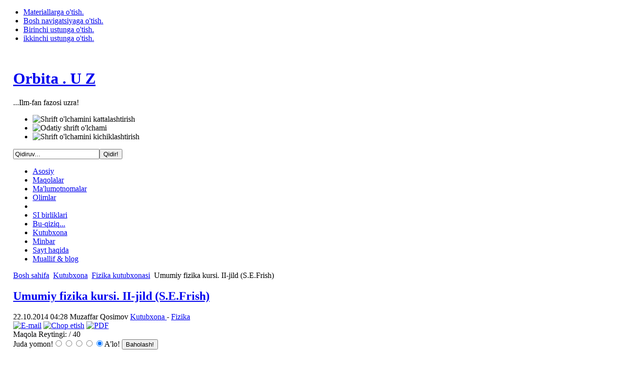

--- FILE ---
content_type: text/html; charset=utf-8
request_url: http://orbita.uz/index.php?option=com_content&view=article&id=524:umumiy-fizika-kursi-ii-jild-sefrish&catid=75:fizika&Itemid=117
body_size: 15696
content:

<!DOCTYPE html PUBLIC "-//W3C//DTD XHTML 1.0 Transitional//EN" "http://www.w3.org/TR/xhtml1/DTD/xhtml1-transitional.dtd">

<html xmlns:fb="http://www.facebook.com/2008/fbml" xmlns="http://www.w3.org/1999/xhtml" xml:lang="uz-uz" lang="uz-uz">

<head>
  <meta http-equiv="content-type" content="text/html; charset=utf-8" />
  <meta name="robots" content="index, follow" />
  <meta name="keywords" content="fizika, elektr hodisalari(S.E.Frish)" />
  <meta name="title" content="Umumiy fizika kursi. II-jild (S.E.Frish)" />
  <meta name="author" content="Muzaffar Qosimov" />
  <meta name="description" content="...Ilm-fan fazosi uzra!" />
  <meta name="generator" content="Joomla! 1.5 - Open Source Content Management" />
  <title>Umumiy fizika kursi. II-jild (S.E.Frish)</title>
  <link href="/index.php?option=com_jcomments&amp;task=rss&amp;object_id=524&amp;object_group=com_content&amp;format=raw" rel="alternate" type="application/rss+xml" title="Umumiy fizika kursi. II-jild (S.E.Frish)" />
  <link href="/templates/ja_purity/favicon.ico" rel="shortcut icon" type="image/x-icon" />
  <link rel="stylesheet" href="/components/com_jcomments/tpl/default/style.css?v=21" type="text/css" />
  <link rel="stylesheet" href="/cache/widgetkit/widgetkit-410df796.css" type="text/css" />
  <script type="text/javascript" src="/components/com_jcomments/js/jcomments-v2.3.js?v=8"></script>
  <script type="text/javascript" src="/components/com_jcomments/libraries/joomlatune/ajax.js?v=4"></script>
  <script type="text/javascript" src="/components/com_jfbconnect/includes/jfbconnect.js"></script>
  <script type="text/javascript" src="/media/system/js/mootools.js"></script>
  <script type="text/javascript" src="/media/system/js/caption.js"></script>
  <script type="text/javascript" src="/plugins/content/rusbuttons/odkl_share.js"></script>
  <script type="text/javascript" src="/media/widgetkit/js/jquery.js"></script>
  <script type="text/javascript" src="/cache/widgetkit/widgetkit-2abd2766.js"></script>
  <script type="text/javascript" src="http://orbita.uz//modules/mod_unitconverter/tmpl/converter.js"></script>
  <script type="text/javascript">var jfbcLogoutFacebook = false;
var jfbcLogoutLink = '/index.php?option=com_jfbconnect&task=logout&return=L2luZGV4LnBocD9vcHRpb249Y29tX2NvbnRlbnQmdmlldz1hcnRpY2xlJmlkPTUyNDp1bXVtaXktZml6aWthLWt1cnNpLWlpLWppbGQtc2VmcmlzaCZjYXRpZD03NTpmaXppa2EmSXRlbWlkPTExNw==';
var jfbcOptionsPermsUrl = 'http://orbita.uz/index.php?option=com_jfbconnect&amp;task=loginFacebookUser&amp;return=L2luZGV4LnBocD9vcHRpb249Y29tX2NvbnRlbnQmdmlldz1hcnRpY2xlJmlkPTUyNDp1bXVtaXktZml6aWthLWt1cnNpLWlpLWppbGQtc2VmcmlzaCZjYXRpZD03NTpmaXppa2EmSXRlbWlkPTExNw==';
var jfbcRequiredPermissions = 'email,publish_stream';
</script>
  

<link rel="stylesheet" href="http://orbita.uz/templates/system/css/system.css" type="text/css" />
<link rel="stylesheet" href="http://orbita.uz/templates/system/css/general.css" type="text/css" />
<link rel="stylesheet" href="http://orbita.uz/templates/ja_purity/css/template.css" type="text/css" />

<script language="javascript" type="text/javascript" src="http://orbita.uz/templates/ja_purity/js/ja.script.js"></script>

<script language="javascript" type="text/javascript">
var rightCollapseDefault='show';
var excludeModules='38';
</script>
<script language="javascript" type="text/javascript" src="http://orbita.uz/templates/ja_purity/js/ja.rightcol.js"></script>

<link rel="stylesheet" href="http://orbita.uz/templates/ja_purity/css/menu.css" type="text/css" />

<link rel="stylesheet" href="http://orbita.uz/templates/ja_purity/css/ja-sosdmenu.css" type="text/css" />
<script language="javascript" type="text/javascript" src="http://orbita.uz/templates/ja_purity/js/ja.cssmenu.js"></script>

<link rel="stylesheet" href="http://orbita.uz/templates/ja_purity/styles/header/blue/style.css" type="text/css" />
<link rel="stylesheet" href="http://orbita.uz/templates/ja_purity/styles/background/lighter/style.css" type="text/css" />
<link rel="stylesheet" href="http://orbita.uz/templates/ja_purity/styles/elements/green/style.css" type="text/css" />

<!--[if IE 7.0]>
<style type="text/css">
.clearfix {display: inline-block;}
</style>
<![endif]-->

<style type="text/css">
#ja-header,#ja-mainnav,#ja-container,#ja-botsl,#ja-footer {width: 97%;margin: 0 auto;}
#ja-wrapper {min-width: 100%;}
</style>
<script async src="//pagead2.googlesyndication.com/pagead/js/adsbygoogle.js"></script>
<script>
  (adsbygoogle = window.adsbygoogle || []).push({
    google_ad_client: "ca-pub-1605716297943801",
    enable_page_level_ads: true
  });
</script>
</head>

<body id="bd" class="fs3 Moz" ><div id="fb-root"></div>
<script type="text/javascript">
window.fbAsyncInit = function() {
FB.init({appId: '', status: true, cookie: true, xfbml: true});
};
(function() {
var e = document.createElement('script'); e.async = true;
e.src = document.location.protocol +
'//connect.facebook.net/uz_UZ/all.js';
document.getElementById('fb-root').appendChild(e);
}());
</script>
<a name="Top" id="Top"></a>
<ul class="accessibility">
	<li><a href="#ja-content" title="Materiallarga o'tish.">Materiallarga o'tish.</a></li>
	<li><a href="#ja-mainnav" title="Bosh navigatsiyaga o'tish.">Bosh navigatsiyaga o'tish.</a></li>
	<li><a href="#ja-col1" title="Birinchi ustunga o'tish.">Birinchi ustunga o'tish.</a></li>
	<li><a href="#ja-col2" title="ikkinchi ustunga o'tish.">ikkinchi ustunga o'tish.</a></li>
</ul>

<div id="ja-wrapper">

<!-- BEGIN: HEADER -->
<div id="ja-headerwrap">
	<div id="ja-header" class="clearfix" style="background: url(http://orbita.uz/templates/ja_purity/images/header/52863-1440x900.jpg) no-repeat top right;">

	<div class="ja-headermask">&nbsp;</div>

			<h1 class="logo-text">
			<a href="/index.php" title="Orbita.uz"><span>Orbita . U Z</span></a>
		</h1>
		<p class="site-slogan">...Ilm-fan fazosi uzra!</p>
	
			<ul class="ja-usertools-font">
	      <li><img style="cursor: pointer;" title="Shrift o'lchamini kattalashtirish" src="http://orbita.uz/templates/ja_purity/images/user-increase.png" alt="Shrift o'lchamini kattalashtirish" id="ja-tool-increase" onclick="switchFontSize('ja_purity_ja_font','inc'); return false;" /></li>
		  <li><img style="cursor: pointer;" title="Odatiy shrift o'lchami" src="http://orbita.uz/templates/ja_purity/images/user-reset.png" alt="Odatiy shrift o'lchami" id="ja-tool-reset" onclick="switchFontSize('ja_purity_ja_font',3); return false;" /></li>
		  <li><img style="cursor: pointer;" title="Shrift o'lchamini kichiklashtirish" src="http://orbita.uz/templates/ja_purity/images/user-decrease.png" alt="Shrift o'lchamini kichiklashtirish" id="ja-tool-decrease" onclick="switchFontSize('ja_purity_ja_font','dec'); return false;" /></li>
		</ul>
		<script type="text/javascript">var CurrentFontSize=parseInt('3');</script>
		
			<div id="ja-search">
			<form action="index.php" method="post">
	<div class="search">
		<input name="searchword" id="mod_search_searchword" maxlength="20" alt="Qidir!" class="inputbox" type="text" size="20" value="Qidiruv..."  onblur="if(this.value=='') this.value='Qidiruv...';" onfocus="if(this.value=='Qidiruv...') this.value='';" /><input type="submit" value="Qidir!" class="button" onclick="this.form.searchword.focus();"/>	</div>
	<input type="hidden" name="task"   value="search" />
	<input type="hidden" name="option" value="com_search" />
	<input type="hidden" name="Itemid" value="117" />
</form>
		</div>
	
	</div>
</div>
<!-- END: HEADER -->

<!-- BEGIN: MAIN NAVIGATION -->
<div id="ja-mainnavwrap">
	<div id="ja-mainnav" class="clearfix">
	<ul id="mainlevel-nav"><li><a href="/index.php?option=com_content&amp;view=frontpage&amp;Itemid=1" class="mainlevel-nav" >Asosiy</a></li><li><a href="/index.php?option=com_content&amp;view=section&amp;layout=blog&amp;id=5&amp;Itemid=53" class="mainlevel-nav" >Maqolalar</a></li><li><a href="/index.php?option=com_content&amp;view=section&amp;layout=blog&amp;id=6&amp;Itemid=65" class="mainlevel-nav" >Ma'lumotnomalar</a></li><li><a href="/index.php?option=com_content&amp;view=section&amp;layout=blog&amp;id=7&amp;Itemid=61" class="mainlevel-nav" >Olimlar</a></li><li></li><li><a href="/index.php?option=com_content&amp;view=section&amp;layout=blog&amp;id=9&amp;Itemid=72" class="mainlevel-nav" >SI birliklari</a></li><li><a href="/index.php?option=com_content&amp;view=section&amp;layout=blog&amp;id=10&amp;Itemid=71" class="mainlevel-nav" >Bu-qiziq...</a></li><li><a href="/index.php?option=com_content&amp;view=section&amp;layout=blog&amp;id=12&amp;Itemid=80" class="mainlevel-nav" >Kutubxona</a></li><li><a href="/index.php?option=com_content&amp;view=section&amp;layout=blog&amp;id=18&amp;Itemid=125" class="mainlevel-nav" >Minbar</a></li><li><a href="/index.php?option=com_content&amp;view=article&amp;id=53&amp;Itemid=83" class="mainlevel-nav" >Sayt haqida</a></li><li><a href="/index.php?option=com_content&amp;view=section&amp;layout=blog&amp;id=16&amp;Itemid=114" class="mainlevel-nav" >Muallif &amp; blog</a></li></ul><ul class="menu" />
	</div>
</div>
<!-- END: MAIN NAVIGATION -->

<div id="ja-containerwrap">
<div id="ja-containerwrap2">
	<div id="ja-container">
	<div id="ja-container2" class="clearfix">

		<div id="ja-mainbody" class="clearfix">

		<!-- BEGIN: CONTENT -->
		<div id="ja-contentwrap">
		<div id="ja-content">

			

						<div id="ja-pathway">
				<span class="breadcrumbs pathway">
<a href="http://orbita.uz/" class="pathway">Bosh sahifa</a> <img src="/templates/ja_purity/images/arrow.png" alt=""  /> <a href="/index.php?option=com_content&amp;view=section&amp;layout=blog&amp;id=12&amp;Itemid=80" class="pathway">Kutubxona</a> <img src="/templates/ja_purity/images/arrow.png" alt=""  /> <a href="/index.php?option=com_content&amp;view=category&amp;id=75&amp;Itemid=117" class="pathway">Fizika kutubxonasi</a> <img src="/templates/ja_purity/images/arrow.png" alt=""  /> Umumiy fizika kursi. II-jild (S.E.Frish)</span>

			</div>
			
			

<h2 class="contentheading">
		<a href="/index.php?option=com_content&amp;view=article&amp;id=524:umumiy-fizika-kursi-ii-jild-sefrish&amp;catid=75:fizika&amp;Itemid=117" class="contentpagetitle">
		Umumiy fizika kursi. II-jild (S.E.Frish)	</a>
	</h2>


<div class="article-tools">
	<div class="article-meta">
			<span class="createdate">
			22.10.2014 04:28		</span>
	
			<span class="createby">
			Muzaffar Qosimov		</span>
	
					<span class="article-section">
							<a href="/index.php?option=com_content&amp;view=section&amp;id=12&amp;layout=blog&amp;Itemid=80">						Kutubxona							</a>											 - 					</span>
						<span class="article-section">
							<a href="/index.php?option=com_content&amp;view=category&amp;id=75:fizika&amp;Itemid=117">						Fizika							</a>					</span>
				</div>

		<div class="buttonheading">
								<span>
			<a href="/index.php?option=com_mailto&amp;tmpl=component&amp;link=fb92531f62be4b2b776bd0491b2ba5031dd954ea" title="E-mail" onclick="window.open(this.href,'win2','width=400,height=350,menubar=yes,resizable=yes'); return false;"><img src="/images/M_images/emailButton.png" alt="E-mail"  /></a>			</span>
			
						<span>
			<a href="/index.php?view=article&amp;catid=75%3Afizika&amp;id=524%3Aumumiy-fizika-kursi-ii-jild-sefrish&amp;tmpl=component&amp;print=1&amp;layout=default&amp;page=&amp;option=com_content&amp;Itemid=117" title="Chop etish" onclick="window.open(this.href,'win2','status=no,toolbar=no,scrollbars=yes,titlebar=no,menubar=no,resizable=yes,width=640,height=480,directories=no,location=no'); return false;" rel="nofollow"><img src="/images/M_images/printButton.png" alt="Chop etish"  /></a>			</span>
			
						<span>
			<a href="/index.php?view=article&amp;catid=75%3Afizika&amp;id=524%3Aumumiy-fizika-kursi-ii-jild-sefrish&amp;format=pdf&amp;option=com_content&amp;Itemid=117" title="PDF" onclick="window.open(this.href,'win2','status=no,toolbar=no,scrollbars=yes,titlebar=no,menubar=no,resizable=yes,width=640,height=480,directories=no,location=no'); return false;" rel="nofollow"><img src="/templates/ja_purity/images/pdf_button.png" alt="PDF"  /></a>			</span>
						</div>
	
	</div>

<form method="post" action="http://orbita.uz/index.php?option=com_content&view=article&id=524:umumiy-fizika-kursi-ii-jild-sefrish&catid=75:fizika&Itemid=117"><span class="content_rating">Maqola Reytingi:<img src="/images/M_images/rating_star.png" alt=""  /><img src="/images/M_images/rating_star.png" alt=""  /><img src="/images/M_images/rating_star.png" alt=""  /><img src="/images/M_images/rating_star.png" alt=""  /><img src="/images/M_images/rating_star.png" alt=""  />&nbsp;/&nbsp;40</span>
<br />
<span class="content_vote">Juda yomon!<input type="radio" alt="vote 1 star" name="user_rating" value="1" /><input type="radio" alt="vote 2 star" name="user_rating" value="2" /><input type="radio" alt="vote 3 star" name="user_rating" value="3" /><input type="radio" alt="vote 4 star" name="user_rating" value="4" /><input type="radio" alt="vote 5 star" name="user_rating" value="5" checked="checked" />A'lo!&nbsp;<input class="button" type="submit" name="submit_vote" value="Baholash!" /><input type="hidden" name="task" value="vote" /><input type="hidden" name="option" value="com_content" /><input type="hidden" name="cid" value="524" /><input type="hidden" name="url" value="http://orbita.uz/index.php?option=com_content&view=article&id=524:umumiy-fizika-kursi-ii-jild-sefrish&catid=75:fizika&Itemid=117" /></span></form>
<div class="article-content">
<h1 style="text-align: center;">Umumiy fizika kursi. II-jild (S.E.Frish)</h1>
<p><strong> </strong></p>
<p><strong><img src="/images/Kitoblar/Umumiy_fizika_kursi(E.Frish.II-tom.).JPG" border="0" style="float: left; margin-left: 5px; margin-right: 5px;" /></strong></p>
<p><strong>Mualliflar:</strong><span style="font-size: 12.16px;"> S.E. Frish, A.V.Timoreva</span></p>
<p><strong>Tarjimon:</strong> M. Vohidov</p>
<p><strong>Tematik yoâ€˜nalishi:</strong> Nazariy fizika,</p>
<p><strong>Tarixi:</strong> Toshkent, "Oâ€˜qituvchi" nashriyoti, 1972-yil.</p>
<p><strong>Orbita.Uz taqdim etayotgan elektron nusxa:</strong> .Djvu va .pdf formatlaridagi variantlarda, sifatli skanerlangan.</p>
<p><strong>Grafikasi:</strong> Oâ€˜zbek tili kirill alifbosida.</p>

<p>Â </p>
<p style="text-align: center;"><a href="http://www.orbita.uz/muzaffar/kutubxona/Umumiy_fizika_kursi(E.Frish.II-tom).zip"><img src="/images/stories/download.jpeg" border="0" /></a></p>
<p style="text-align: center;"><a href="http://www.orbita.uz/muzaffar/kutubxona/Umumiy_fizika_kursi(E.Frish.II-tom).zip"><span style="font-size: medium;"><span style="font-family: 'arial black', 'avant garde';">Yuklab olish</span></span></a> </p>
<hr />
<p style="margin: 1em 0px; padding: 0px; font-family: Arial, Helvetica, sans-serif; font-size: 12px; background-color: #f2f2f2;"><span style="font-weight: bold;">Bizni ijtimoiy tarmoqlarda ham kuzatib boring:</span></p>
<p style="margin: 1em 0px; padding: 0px; font-family: Arial, Helvetica, sans-serif; font-size: 12px; background-color: #f2f2f2;"><a href="https://www.facebook.com/Orbita.Uz/" style="color: #7ba566; text-decoration-line: underline;"><img src="http://www.orbita.uz/images/facebook%20butt.jpg" border="0" width="25" height="25" style="border-width: initial; border-style: none; margin-left: 5px; margin-right: 5px; vertical-align: text-bottom;" /></a>Feysbukda: <a href="https://www.facebook.com/Orbita.Uz/" style="color: #7ba566; text-decoration-line: underline;">https://www.facebook.com/Orbita.Uz/</a></p>
<p style="margin: 1em 0px; padding: 0px; font-family: Arial, Helvetica, sans-serif; font-size: 12px; background-color: #f2f2f2;"><a href="https://twitter.com/OrbitaUz" style="color: #7ba566; text-decoration-line: underline;"><img src="http://www.orbita.uz/images/stories/twitter.png" border="0" width="25" height="23" style="border-width: initial; border-style: none; vertical-align: text-bottom; margin-left: 5px; margin-right: 5px;" /></a>Tvitterda: <a href="https://twitter.com/OrbitaUz" style="color: #7ba566; text-decoration-line: underline;">@OrbitaUz</a></p>
<p style="margin: 1em 0px; padding: 0px; font-family: Arial, Helvetica, sans-serif; font-size: 12px; background-color: #f2f2f2;"><a href="https://plus.google.com/104225891102513041205/posts/" style="color: #7ba566; text-decoration-line: underline;"><img src="http://www.orbita.uz/images/stories/google.png" border="0" width="20" height="20" style="border-width: initial; border-style: none; margin-left: 5px; margin-right: 5px;" /></a>Google+ : <a href="https://plus.google.com/104225891102513041205/posts/" style="color: #7ba566; text-decoration-line: underline;">https://plus.google.com/104225891102513041205/posts/</a></p>
<p style="margin: 1em 0px; padding: 0px; font-family: Arial, Helvetica, sans-serif; font-size: 12px; background-color: #f2f2f2;"><a href="https://telegram.me/OrbitaUz" style="color: #7ba566; text-decoration-line: underline;"><img src="http://www.orbita.uz/images/telegram%20icon.jpg" border="0" width="25" height="24" style="border-width: initial; border-style: none; vertical-align: text-bottom; margin-left: 5px; margin-right: 5px;" /></a>Telegramdagi kanalimiz: <a href="https://telegram.me/OrbitaUz" style="color: #7ba566; text-decoration-line: underline;">https://telegram.me/OrbitaUz</a></p><div class="jfbclike"><fb:like href="http://orbita.uz/index.php?option=com_content&amp;view=article&amp;id=524:umumiy-fizika-kursi-ii-jild-sefrish&amp;catid=75:fizika&amp;Itemid=117" show_faces="true" layout="standard" width="450" action="like" font="arial" colorscheme="light"></fb:like></div>
			<table align="center" class="pagenav">
			<tr>
				<th class="pagenav_prev">
					<a href="/index.php?option=com_content&amp;view=article&amp;id=523:umumiy-fizika-kursi-i-jild-sefrish&amp;catid=75:fizika&amp;Itemid=117">&lt; avvаlgi</a>
				</th>
				<td width="50">
					&nbsp;
				</td>
				<th class="pagenav_next">
					<a href="/index.php?option=com_content&amp;view=article&amp;id=604:xalqaro-birliklar-tizimi-si&amp;catid=75:fizika&amp;Itemid=117">kеyingi &gt;</a>
				</th>
			</tr>
			</table></div>

	<span class="modifydate">
		Yangilаndi: 26.12.2018 07:54	</span>

<span class="article_separator">&nbsp;</span>
<style>
.butsclear  {
clear:both;
content:"";
display:block;
height:0;
font-size:0;
visibility:hidden;} 
.allbuts {display:block;float:left;}
.buttons{
font-size: 13px;            /* размер шрифта */
font-weight: bold;         /* стиль текста: жирный */			
padding:5px;               /* отступ от границ */background: #E6E6FA;   /* фоновый цвет */
display:block;
float:left;
}
.allbuts a { height:32px ;width:32px; display:block; float:left; padding-right:10px;} 
.buttons .allbuts a div{
border: none;
opacity:1.0;                 /* непрозрачность: 100% */
}
 
.buttons .allbuts a:hover div{
border: none;
opacity:0.7;                 /* непрозрачность: 70% */
}
.buts32 {
background: url(/plugins/content/rusbuttons/set2-32.png) no-repeat;
width:32px;
height:32px;
float:left;
display:block;
}
#ibuts2 {background-position:-32px 0px;}
#ibuts3 {background-position:-64px 0px;}
#ibuts4 {background-position:-96px 0px;}
#ibuts5 {background-position:-128px 0px;}
#ibuts6 {background-position:-160px 0px;}
#ibuts7 {background-position:-192px 0px;}
#ibuts8 {background-position:-224px 0px;}
#ibuts9 {background-position:-256px 0px;}
div.butscopy {font-size:8px; display:block;float:right; clear:left; }
div.butscopy a {color:lightgray;}
div.butscopy a:hover {color:gray;}
</style>
<div class="buttons"><div class="butspre">Maqola yoqdimi? Do'stlaringizga ham tavsiya qiling:</div><div class="allbuts">
<a rel="nofollow" target="_blank" href="http://twitter.com/home?status=%23OrbitaUz+da+ajoyib+maqola%3A+Umumiy+fizika+kursi.+II-jild+%28S.E.Frish%29%3A+http%3A%2F%2Forbita.uz%2Findex.php" title="Добавить в Twitter"><div class="buts32" id="ibuts1" title="Опубликовать в Twitter" alt="Опубликовать в Twitter"></div></a>
 
<a rel="nofollow" target="blank" href="http://www.facebook.com/sharer.php?u=http%3A%2F%2Forbita.uz%2Findex.php"><div class="buts32" id="ibuts2"  title="Написать в Facebook" alt="Написать в Facebook" ></div></a>
 
<a rel="nofollow" target="_blank" href="http://vkontakte.ru/share.php?url=http%3A%2F%2Forbita.uz%2Findex.php" ><div class="buts32" id="ibuts3"  title="Поделиться ВКонтакте" alt="Поделиться ВКонтакте" ></div></a>

 
<a rel="nofollow" target="_blank" href="http://www.google.com/buzz/post?url=http%3A%2F%2Forbita.uz%2Findex.php&title=Umumiy+fizika+kursi.+II-jild+%28S.E.Frish%29&srcURL=http://orbita.uz/" ><div class="buts32" id="ibuts4"  title="В Google Buzz" alt="В Google Buzz" ></div></a>
 
<a rel="nofollow" target="_blank" href="http://www.livejournal.com/update.bml?event=http%3A%2F%2Forbita.uz%2Findex.php&subject=Umumiy+fizika+kursi.+II-jild+%28S.E.Frish%29" ><div class="buts32" id="ibuts5"  title="Записать себе в LiveJournal" alt="Записать себе в LiveJournal" ></div></a>
 
<a rel="nofollow" target="_blank" href="http://connect.mail.ru/share?share_url=http%3A%2F%2Forbita.uz%2Findex.php" ><div class="buts32" id="ibuts6"  title="Показать В Моем Мире" alt="Показать В Моем Мире" ></div></a>
 
<a rel="nofollow" target="_blank" href="http://www.liveinternet.ru/journal_post.php?action=n_add&cnurl=http%3A%2F%2Forbita.uz%2Findex.php&cntitle=Umumiy+fizika+kursi.+II-jild+%28S.E.Frish%29" ><div class="buts32" id="ibuts7"  title="В дневник на LI.RU" alt="В дневник на LI.RU" ></div></a>

 
<a rel="nofollow" target="_blank" href="http://my.ya.ru/posts_add_link.xml?URL=http%3A%2F%2Forbita.uz%2Findex.php&title=Umumiy+fizika+kursi.+II-jild+%28S.E.Frish%29" ><div class="buts32" id="ibuts8"  title="Поделиться ссылкой на Я.ру" alt="Поделиться ссылкой на Я.ру"></div></a>

<a rel="nofollow" href="http://orbita.uz/index.php" target="_blank" class="soc-but-classmates" onclick="ODKL.Share(this);return false;"><div class="buts32" id="ibuts9" title="Поделиться ссылкой в Одноклассниках" alt="Поделиться ссылкой в Одноклассниках"></div></a>
</div>
</div><div class="butsclear"></div>
<script type="text/javascript">
<!--
var jcomments=new JComments(524, 'com_content','/index.php?option=com_jcomments&amp;tmpl=component');
jcomments.setList('comments-list');
//-->
</script>
<div id="jc">
<div id="comments"><h4>Bildirilgan fikrlar <a class="rss" href="/index.php?option=com_jcomments&amp;task=rss&amp;object_id=524&amp;object_group=com_content&amp;format=raw" title="Mulohazalar uchun RSS  tasmasi" target="_blank">&nbsp;</a><a class="refresh" href="#" title="Fikr-mulohazalar tarmo'gini yangilash" onclick="jcomments.showPage(524,'com_content',0);return false;">&nbsp;</a></h4>
<div id="comments-list" class="comments-list">
	<div class="even" id="comment-item-1292"><div class="rbox"><div class="rbox_tr"><div class="rbox_tl"><div class="rbox_t">&nbsp;</div></div></div><div class="rbox_m">
<div class="comment-box">
<span class="comments-vote">
	<span id="comment-vote-holder-1292">
<a href="#" class="vote-good" title="Ajoyib fikr!" onclick="jcomments.voteComment(1292, 1);return false;"></a><a href="#" class="vote-poor" title="Noma'qul fikr!" onclick="jcomments.voteComment(1292, -1);return false;"></a>
<span class="vote-good">+4</span>
	</span>
</span>
<a class="comment-anchor" href="/index.php?option=com_content&amp;view=article&amp;id=524:umumiy-fizika-kursi-ii-jild-sefrish&amp;catid=75:fizika&amp;Itemid=117#comment-1292" id="comment-1292">#4</a>
<span class="comment-title">Optika landsberg</span> &mdash; 
<span class="comment-author">Bunyod</span>
<span class="comment-date">2019-05-06 23:56</span>
<div class="comment-body" id="comment-body-1292">Fizika Optika bulmi Landsbergni joylashtirishni iloji bormi oldindan rahmat</div>
</div><div class="clear"></div>
</div><div class="rbox_br"><div class="rbox_bl"><div class="rbox_b">&nbsp;</div></div></div></div>
</div>
	<div class="odd" id="comment-item-554"><div class="rbox"><div class="rbox_tr"><div class="rbox_tl"><div class="rbox_t">&nbsp;</div></div></div><div class="rbox_m">
<div class="comment-box">
<span class="comments-vote">
	<span id="comment-vote-holder-554">
<a href="#" class="vote-good" title="Ajoyib fikr!" onclick="jcomments.voteComment(554, 1);return false;"></a><a href="#" class="vote-poor" title="Noma'qul fikr!" onclick="jcomments.voteComment(554, -1);return false;"></a>
<span class="vote-good">+13</span>
	</span>
</span>
<a class="comment-anchor" href="/index.php?option=com_content&amp;view=article&amp;id=524:umumiy-fizika-kursi-ii-jild-sefrish&amp;catid=75:fizika&amp;Itemid=117#comment-554" id="comment-554">#3</a>
<span class="comment-title">Javob: Umumiy fizika kursi. II-jild (S.E.Frish)</span> &mdash; 
<span class="comment-author">umid</span>
<span class="comment-date">2018-03-14 13:03</span>
<div class="comment-body" id="comment-body-554">3-jildini ham joylashni imkoni bormi<br />Katta rahmat</div>
</div><div class="clear"></div>
</div><div class="rbox_br"><div class="rbox_bl"><div class="rbox_b">&nbsp;</div></div></div></div>
</div>
	<div class="even" id="comment-item-239"><div class="rbox"><div class="rbox_tr"><div class="rbox_tl"><div class="rbox_t">&nbsp;</div></div></div><div class="rbox_m">
<div class="comment-box">
<span class="comments-vote">
	<span id="comment-vote-holder-239">
<a href="#" class="vote-good" title="Ajoyib fikr!" onclick="jcomments.voteComment(239, 1);return false;"></a><a href="#" class="vote-poor" title="Noma'qul fikr!" onclick="jcomments.voteComment(239, -1);return false;"></a>
<span class="vote-good">+3</span>
	</span>
</span>
<a class="comment-anchor" href="/index.php?option=com_content&amp;view=article&amp;id=524:umumiy-fizika-kursi-ii-jild-sefrish&amp;catid=75:fizika&amp;Itemid=117#comment-239" id="comment-239">#2</a>
<span class="comment-title">Nega?</span> &mdash; 
<span class="comment-author">Farrux Jabborov</span>
<span class="comment-date">2016-05-13 17:58</span>
<div class="comment-body" id="comment-body-239">Nega kitoblarni oxirigacha yuklab bo'lmayapti?</div>
</div><div class="clear"></div>
</div><div class="rbox_br"><div class="rbox_bl"><div class="rbox_b">&nbsp;</div></div></div></div>
</div>
	<div class="odd" id="comment-item-136"><div class="rbox"><div class="rbox_tr"><div class="rbox_tl"><div class="rbox_t">&nbsp;</div></div></div><div class="rbox_m">
<div class="comment-box">
<span class="comments-vote">
	<span id="comment-vote-holder-136">
<a href="#" class="vote-good" title="Ajoyib fikr!" onclick="jcomments.voteComment(136, 1);return false;"></a><a href="#" class="vote-poor" title="Noma'qul fikr!" onclick="jcomments.voteComment(136, -1);return false;"></a>
<span class="vote-good">+13</span>
	</span>
</span>
<a class="comment-anchor" href="/index.php?option=com_content&amp;view=article&amp;id=524:umumiy-fizika-kursi-ii-jild-sefrish&amp;catid=75:fizika&amp;Itemid=117#comment-136" id="comment-136">#1</a>
<span class="comment-title">Javob: Umumiy fizika kursi. II-jild (S.E.Frish)</span> &mdash; 
<span class="comment-author">Mirjalol</span>
<span class="comment-date">2015-05-28 06:23</span>
<div class="comment-body" id="comment-body-136">Frishning "Umumiy fizika kursi" 3-jildini ham saytga joylang oldindan raxmat</div>
</div><div class="clear"></div>
</div><div class="rbox_br"><div class="rbox_bl"><div class="rbox_b">&nbsp;</div></div></div></div>
</div>
</div>
<div id="comments-list-footer"><a class="refresh" href="#" title="Fikr-mulohazalar tarmo'gini yangilash" onclick="jcomments.showPage(524,'com_content',0);return false;">Fikr-mulohazalar tarmo'gini yangilash</a><br /><a class="rss" href="/index.php?option=com_jcomments&amp;task=rss&amp;object_id=524&amp;object_group=com_content&amp;format=raw" title="Mulohazalar uchun RSS  tasmasi" target="_blank">Mulohazalar uchun RSS  tasmasi</a></div>
</div>
<a id="addcomments" href="#addcomments"></a>
<p class="message">Sizda mulohaza qoldirish imkoniyati mavjud emas. Mulohaza qoldirish uchun saytda ro'yxatdan o'tish kerak.</p>
<div id="comments-footer" align="center"><a href="http://www.joomlatune.com" title="JComments" target="_blank">JComments</a></div>
<script type="text/javascript">
<!--
jcomments.setAntiCache(1,0,0);
//-->
</script> 
</div>

						<div id="ja-banner">
				<div class="advs bannergroup">

<div class="banneritem"><a href="/index.php?option=com_banners&amp;task=click&amp;bid=20" target="_blank"><img src="http://orbita.uz/images/banners/banner777.jpg" alt="Banner" /></a>	</div>

</div>

			</div>
			
		</div>
		</div>
		<!-- END: CONTENT -->

				<!-- BEGIN: LEFT COLUMN -->
		<div id="ja-col1">
					<div class="moduletable">
					<h3>Orbita.Uz kutubxonasidan:</h3>
					
<div id="gallery-3-6970bb3ed4e44" class="wk-gallery-showcase" data-widgetkit="showcase" data-options='{"style":"showcase","width":"auto","height":300,"thumb_width":80,"thumb_height":60,"autoplay":1,"interval":15000,"duration":1000,"index":19,"buttons":1,"slices":20,"animated":"fade","caption_animation_duration":500,"effect":"slide","slideset_buttons":1,"items_per_set":3,"slideset_effect_duration":300}'>

	<div id="slideshow-3-6970bb3ed4e44" class="wk-slideshow">
		<div class="slides-container">
			<ul class="slides">

								
					
											<li><a class="" href="http://orbita.uz/index.php?option=com_content&view=article&id=699:matematika-olami-ayol-matematiklar-gipatiyadan-emmi-nyotergacha&catid=78:ilmiy-ommabop-adabiyotlar&Itemid=122"><img src="[data-uri]" data-src="/cache/widgetkit/gallery/3/00_matemmatik ayollar-9b1de1f260.jpg" width="212" height="300" alt="00_matemmatik ayollar" /></a></li>
										
													
					
											<li><a class="" href="http://www.orbita.uz/index.php?option=com_content&view=article&id=586:matematikadan-masalalar-toplami-skanavi&catid=76:kimyo&Itemid=119"><img src="[data-uri]" data-src="/cache/widgetkit/gallery/3/0_1azot_dunyosi-1aa97aec85.jpg" width="212" height="300" alt="0_1azot_dunyosi" /></a></li>
										
													
					
											<li><a class="" href="http://www.orbita.uz/index.php?option=com_content&view=article&id=587:uglerod-dunyosi&catid=76:kimyo&Itemid=119"><img src="[data-uri]" data-src="/cache/widgetkit/gallery/3/0_2uglerod_dunyosi-de5abfe3e2.jpg" width="213" height="300" alt="0_2uglerod_dunyosi" /></a></li>
										
													
					
											<li><a class="" href="http://www.orbita.uz/index.php?option=com_content&view=article&id=228:matematikadan-masalalar-toplami-skanavi&catid=74:matematika&Itemid=80"><img src="[data-uri]" data-src="/cache/widgetkit/gallery/3/0_Skanavi-46c18fe1d7.jpg" width="213" height="300" alt="0_Skanavi" /></a></li>
										
													
					
											<li><a class="" href="http://www.orbita.uz/index.php?option=com_content&view=article&id=479:astronomiyadan-malumotnomalar&catid=78:ilmiy-ommabop-adabiyotlar&Itemid=80"><img src="[data-uri]" data-src="/cache/widgetkit/gallery/3/ASTRONOMIYA-cfefaf3e14.JPG" width="212" height="300" alt="ASTRONOMIYA" /></a></li>
										
													
					
							
						<li><img src="[data-uri]" data-src="/cache/widgetkit/gallery/3/AlFARGANI-80953f295e.jpg" width="195" height="300" alt="AlFARGANI" /></li>
										
													
					
											<li><a class="" href="http://www.orbita.uz/index.php?option=com_content&view=article&id=515:anorganik-kimyo&catid=76:kimyo&Itemid=80"><img src="[data-uri]" data-src="/cache/widgetkit/gallery/3/Anorganik_ximiya-8231b2e9ba.jpg" width="196" height="300" alt="Anorganik_ximiya" /></a></li>
										
													
					
											<li><a class="" href="http://www.orbita.uz/index.php?option=com_content&view=article&id=230:elementar-matematikadan-masalalar-toplami-antonov&catid=74:matematika&Itemid=80"><img src="[data-uri]" data-src="/cache/widgetkit/gallery/3/Antonov-8cf155c9e5.jpg" width="207" height="300" alt="Antonov" /></a></li>
										
													
					
											<li><a class="" href="http://orbita.uz/index.php?option=com_content&view=article&id=882:ayzek-azimov-zamon-makon-va-boshqa-narsalar-haqida&catid=78:ilmiy-ommabop-adabiyotlar&Itemid=122"><img src="[data-uri]" data-src="/cache/widgetkit/gallery/3/Asimovbook-88bf3a5072.jpg" width="212" height="300" alt="Asimovbook" /></a></li>
										
													
					
											<li><a class="" href="http://www.orbita.uz/index.php?option=com_content&view=article&id=516:atom-fizikasi&catid=75:fizika&Itemid=80"><img src="[data-uri]" data-src="/cache/widgetkit/gallery/3/Atom_fizikasi-1aa86bfd94.jpg" width="187" height="300" alt="Atom_fizikasi" /></a></li>
										
													
					
											<li><a class="" href="http://www.orbita.uz/index.php?option=com_content&view=article&id=231:chizmachilikdan-terminologik-lugat&catid=77:geometriya-va-chizmachilik&Itemid=80"><img src="[data-uri]" data-src="/cache/widgetkit/gallery/3/Chizlugat-679eb53d8d.jpg" width="206" height="300" alt="Chizlugat" /></a></li>
										
													
					
											<li><a class="" href="http://orbita.uz/index.php?option=com_content&view=article&id=557:differensial-tenglamalar&catid=74:matematika&Itemid=118"><img src="[data-uri]" data-src="/cache/widgetkit/gallery/3/Differensial_tenglamalar-5413aab8f8.jpg" width="195" height="300" alt="Differensial_tenglamalar" /></a></li>
										
													
					
											<li><a class="" href="http://www.orbita.uz/index.php?option=com_content&view=article&id=300:fizikadan-malumotnomalar&catid=75:fizika&Itemid=80"><img src="[data-uri]" data-src="/cache/widgetkit/gallery/3/FKM-7942e6c273.jpg" width="212" height="300" alt="FKM" /></a></li>
										
													
					
											<li><a class="" href="http://orbita.uz/index.php?option=com_content&view=article&id=440:fizika-tarixidan-metodik-qollanma&catid=76:kimyo&Itemid=80"><img src="[data-uri]" data-src="/cache/widgetkit/gallery/3/FTMQ-971c03a8cd.jpg" width="209" height="300" alt="FTMQ" /></a></li>
										
													
					
											<li><a class="" href="http://www.orbita.uz/index.php?option=com_content&view=article&id=357:ahmad-fargoniy-va-baytul-hikma&catid=78:ilmiy-ommabop-adabiyotlar&Itemid=80"><img src="[data-uri]" data-src="/cache/widgetkit/gallery/3/Fargoniy-5ad22aa5c0.jpg" width="192" height="300" alt="Fargoniy" /></a></li>
										
													
					
											<li><a class="" href="http://www.orbita.uz/index.php?option=com_content&view=article&id=517:fizikadan-savol-va-masalalar-demkovich&catid=75:fizika&Itemid=80"><img src="[data-uri]" data-src="/cache/widgetkit/gallery/3/Fizikadan_savol_masalalar_tuplami-110557f85a.jpg" width="198" height="300" alt="Fizikadan_savol_masalalar_tuplami" /></a></li>
										
													
					
											<li><a class="" href="http://www.orbita.uz/index.php?option=com_content&view=article&id=210:galiley-haqida-ikki-hikoya&catid=78:ilmiy-ommabop-adabiyotlar&Itemid=80"><img src="[data-uri]" data-src="/cache/widgetkit/gallery/3/Galileyhaqidaikkihikoya-1eef7d606f.JPG" width="224" height="300" alt="Galileyhaqidaikkihikoya" /></a></li>
										
													
					
											<li><a class="" href="http://www.orbita.uz/index.php?option=com_content&view=article&id=551:umumiy-ximiya-glinka&catid=76:kimyo&Itemid=119"><img src="[data-uri]" data-src="/cache/widgetkit/gallery/3/Glinka-e48e7f6597.jpg" width="203" height="300" alt="Glinka" /></a></li>
										
													
					
											<li><a class="" href="http://www.orbita.uz/index.php?option=com_content&view=article&id=212:zamin-harakatga-kelganda&catid=78:ilmiy-ommabop-adabiyotlar&Itemid=80"><img src="[data-uri]" data-src="/cache/widgetkit/gallery/3/IMG_0001-4b9cb1134f.jpg" width="192" height="300" alt="IMG_0001" /></a></li>
										
													
					
											<li><a class="" href="http://orbita.uz/index.php?option=com_content&view=article&id=979:kvant-nazariyasi-uchun-3-daqiqadan&catid=78:ilmiy-ommabop-adabiyotlar&Itemid=122"><img src="/cache/widgetkit/gallery/3/Ilmnaz-08c6a1671c.jpg" width="210" height="300" alt="Ilmnaz" /></a></li>
										
													
					
											<li><a class="" href="http://orbita.uz/index.php?option=com_content&view=article&id=894:koinotning-qurilish-ashyosi&catid=76:kimyo&Itemid=119"><img src="[data-uri]" data-src="/cache/widgetkit/gallery/3/KQM-4353a14312.jpg" width="211" height="300" alt="KQM" /></a></li>
										
													
					
											<li><a class="" href="http://orbita.uz/index.php?option=com_content&view=article&id=498:kimyodan-qisqacha-izohli-ruscha-ozbekcha-lugat&catid=76:kimyo&Itemid=80"><img src="[data-uri]" data-src="/cache/widgetkit/gallery/3/Kimyodanlugat-e6bf3ee06d.jpg" width="192" height="300" alt="Kimyodanlugat" /></a></li>
										
													
					
											<li><a class="" href="http://www.orbita.uz/index.php?option=com_content&view=article&id=368:kompleks-ozgaruvchining-funksiyalari-nazariyasi&catid=74:matematika&Itemid=80"><img src="[data-uri]" data-src="/cache/widgetkit/gallery/3/Kompleks-39293ed6b9.jpg" width="197" height="300" alt="Kompleks" /></a></li>
										
													
					
											<li><a class="" href="http://orbita.uz/index.php?option=com_content&view=article&id=954:koinotning-qurilish-ashyosi&catid=78:ilmiy-ommabop-adabiyotlar&Itemid=122"><img src="[data-uri]" data-src="/cache/widgetkit/gallery/3/Leenson-0ec91b1626.jpg" width="213" height="300" alt="Leenson" /></a></li>
										
													
					
											<li><a class="" href="http://www.orbita.uz/index.php?option=com_content&view=article&id=518:mexanizm-va-mashnilar-nazariyasi&catid=80:muhandislikka-oid-adabiyotlar&Itemid=80"><img src="[data-uri]" data-src="/cache/widgetkit/gallery/3/Mashina_va_mexanizmlar_nazariyasi-3f4309a16d.jpg" width="198" height="300" alt="Mashina_va_mexanizmlar_nazariyasi" /></a></li>
										
													
					
											<li><a class="" href="http://www.orbita.uz/index.php?option=com_content&view=article&id=519:nazariy-mexanikadan-masalalar-toplami&catid=80:muhandislikka-oid-adabiyotlar&Itemid=80"><img src="[data-uri]" data-src="/cache/widgetkit/gallery/3/Nazariy_mexanikadan_masalalar_tuplami-c05ebd74b0.jpg" width="197" height="300" alt="Nazariy_mexanikadan_masalalar_tuplami" /></a></li>
										
													
					
											<li><a class="" href="http://orbita.uz/index.php?option=com_content&view=article&id=527:oliy-matematika-asoslari-i-qism&catid=74:matematika&Itemid=80"><img src="[data-uri]" data-src="/cache/widgetkit/gallery/3/Oliy_mat-asoslari_Iqism-1bacae3550.jpg" width="198" height="300" alt="Oliy_mat-asoslari_Iqism" /></a></li>
										
													
					
											<li><a class="" href="http://www.orbita.uz/index.php?option=com_content&view=article&id=520:oliy-matematikadan-amaliy-mashgulotlar&catid=74:matematika&Itemid=80"><img src="[data-uri]" data-src="/cache/widgetkit/gallery/3/Oliy_matematikadan_mashgulotlar-b7051bb259.jpg" width="187" height="300" alt="Oliy_matematikadan_mashgulotlar" /></a></li>
										
													
					
											<li><a class="" href="http://www.orbita.uz/index.php?option=com_content&view=article&id=521:organik-ximiya&catid=76:kimyo&Itemid=80"><img src="[data-uri]" data-src="/cache/widgetkit/gallery/3/Organik_ximiya-7935a594d3.JPG" width="192" height="300" alt="Organik_ximiya" /></a></li>
										
													
					
											<li><a class="" href="http://orbita.uz/index.php?option=com_content&view=article&id=480:-a-&catid=80:muhandislikka-oid-adabiyotlar&Itemid=80"><img src="[data-uri]" data-src="/cache/widgetkit/gallery/3/PIDREGULATOR-cd4e86fa34.JPG" width="210" height="300" alt="PIDREGULATOR" /></a></li>
										
													
					
											<li><a class="" href="http://www.orbita.uz/index.php?option=com_content&view=article&id=211:planimetruyadan-bazi-masalalarning-yechish-usullari&catid=77:geometriya-va-chizmachilik&Itemid=80"><img src="[data-uri]" data-src="/cache/widgetkit/gallery/3/Planimetriyadanbazimasalalr-69a567afb3.jpg" width="214" height="300" alt="Planimetriyadanbazimasalalr" /></a></li>
										
													
					
											<li><a class="" href="http://orbita.uz/index.php?option=com_content&view=article&id=528:elementar-matematikadan-masalalar-i-qism-saxaev&catid=74:matematika&Itemid=80"><img src="[data-uri]" data-src="/cache/widgetkit/gallery/3/Saxaev_(I-qism)-8eb62511ed.jpg" width="201" height="300" alt="Saxaev_(I-qism)" /></a></li>
										
													
					
											<li><a class="" href="http://www.orbita.uz/index.php?option=com_content&view=article&id=361:somon-yoli-&catid=75:fizika&Itemid=80"><img src="[data-uri]" data-src="/cache/widgetkit/gallery/3/Somon-3a5679aa29.jpg" width="191" height="300" alt="Somon" /></a></li>
										
													
					
											<li><a class="" href="http://www.orbita.uz/index.php?option=com_content&view=article&id=358:ulugbek&catid=78:ilmiy-ommabop-adabiyotlar&Itemid=80"><img src="[data-uri]" data-src="/cache/widgetkit/gallery/3/Ulugbek-d4e5459b79.jpg" width="194" height="300" alt="Ulugbek" /></a></li>
										
													
					
											<li><a class="" href="http://www.orbita.uz/index.php?option=com_content&view=article&id=523:umumiy-fizika-kursi-i-jild-sefrish&catid=75:fizika&Itemid=80"><img src="[data-uri]" data-src="/cache/widgetkit/gallery/3/Umumiy_fizika_kursi(E.Frish.I-tom.)-4f8ef83167.JPG" width="191" height="300" alt="Umumiy_fizika_kursi(E.Frish.I-tom.)" /></a></li>
										
													
					
											<li><a class="" href="http://www.orbita.uz/index.php?option=com_content&view=article&id=524:umumiy-fizika-kursi-ii-jild-sefrish&catid=75:fizika&Itemid=80"><img src="[data-uri]" data-src="/cache/widgetkit/gallery/3/Umumiy_fizika_kursi(E.Frish.II-tom.)-8e12466964.JPG" width="192" height="300" alt="Umumiy_fizika_kursi(E.Frish.II-tom.)" /></a></li>
										
													
					
											<li><a class="" href="http://www.orbita.uz/index.php?option=com_content&view=article&id=525:ximiyadan-masalalar-xomchenko&catid=76:kimyo&Itemid=80"><img src="[data-uri]" data-src="/cache/widgetkit/gallery/3/Ximiyadan_masalalar(Xomchenko)-90db181c39.JPG" width="212" height="300" alt="Ximiyadan_masalalar(Xomchenko)" /></a></li>
										
													
					
											<li><a class="" href="http://orbita.uz/index.php?option=com_content&view=article&id=497:kimyodan-masala-va-mashqlar-toplami&catid=76:kimyo&Itemid=80"><img src="[data-uri]" data-src="/cache/widgetkit/gallery/3/Xodakov-7d4751d433.JPG" width="209" height="300" alt="Xodakov" /></a></li>
										
													
					
											<li><a class="" href="http://www.orbita.uz/index.php?option=com_content&view=article&id=359:yoruglik-hodisalari&catid=75:fizika&Itemid=80"><img src="[data-uri]" data-src="/cache/widgetkit/gallery/3/Yorhod-da4d483779.jpg" width="200" height="300" alt="Yorhod" /></a></li>
										
													
					
											<li><a class="" href="http://orbita.uz/index.php?option=com_content&view=article&id=526:yosh-ximik-ensiklopedik-lugati&catid=76:kimyo&Itemid=80"><img src="[data-uri]" data-src="/cache/widgetkit/gallery/3/Yosh_Ximik-a7c15a02d5.JPG" width="214" height="300" alt="Yosh_Ximik" /></a></li>
										
													
					
											<li><a class="" href="http://www.orbita.uz/index.php?option=com_content&view=article&id=208:abadiy-dvigatellar-nima-sababdan-ular-bolishi-mumkin-emas&catid=78:ilmiy-ommabop-adabiyotlar&Itemid=80"><img src="[data-uri]" data-src="/cache/widgetkit/gallery/3/abaddiv-eb9f4d55c1.jpg" width="289" height="300" alt="abaddiv" /></a></li>
										
													
					
											<li><a class="" href="http://orbita.uz/index.php?option=com_content&view=article&id=529:elementar-matematikadan-masalalar-i-qism-saxaev&catid=74:matematika&Itemid=80"><img src="[data-uri]" data-src="/cache/widgetkit/gallery/3/analitik_geometriya_va_chiziqli_algebra-4987f750c0.jpg" width="222" height="300" alt="analitik_geometriya_va_chiziqli_algebra" /></a></li>
										
													
					
											<li><a class="" href="http://orbita.uz/index.php?option=com_content&view=article&id=973:differensial-tenglamalar&catid=74:matematika&Itemid=118"><img src="[data-uri]" data-src="/cache/widgetkit/gallery/3/bhymbk-e04dbef94a.jpg" width="210" height="300" alt="bhymbk" /></a></li>
										
													
					
											<li><a class="" href="http://www.orbita.uz/index.php?option=com_content&view=article&id=522:elektrotexnika-va-radiotexnikadan-praktikum&catid=80:muhandislikka-oid-adabiyotlar&Itemid=80"><img src="[data-uri]" data-src="/cache/widgetkit/gallery/3/elektritexnika_va_radiotexnikadan_praktikum-ad1e79e2b4.jpg" width="189" height="300" alt="elektritexnika_va_radiotexnikadan_praktikum" /></a></li>
										
													
					
											<li><a class="" href="http://www.orbita.uz/index.php?option=com_content&view=article&id=404:boshlangich-elektrotexnika&catid=75:fizika&Itemid=80"><img src="[data-uri]" data-src="/cache/widgetkit/gallery/3/elektrotexnika-ff14a54652.JPG" width="210" height="300" alt="elektrotexnika" /></a></li>
										
													
					
											<li><a class="" href="http://orbita.uz/index.php?option=com_content&view=article&id=808:2017-03-25-07-17-32&catid=80:muhandislikka-oid-adabiyotlar&Itemid=120"><img src="[data-uri]" data-src="/cache/widgetkit/gallery/3/eluskxavftex-e0e4c24a96.jpg" width="203" height="300" alt="eluskxavftex" /></a></li>
										
													
					
											<li><a class="" href="http://orbita.uz/index.php?option=com_content&view=article&id=603:eynshtenyn-nisbiylik-nazariyasi-zamon-bu-makon-masalasidir-&catid=75:fizika&Itemid=117"><img src="[data-uri]" data-src="/cache/widgetkit/gallery/3/eynshteyn.nnb-4a7e8f43b2.jpg" width="214" height="300" alt="eynshteyn.nnb" /></a></li>
										
													
					
											<li><a class="" href="http://www.orbita.uz/index.php?option=com_content&view=article&id=113:fizikadan-savol-masalalar&catid=75:fizika&Itemid=80"><img src="[data-uri]" data-src="/cache/widgetkit/gallery/3/fizsavmas-a4596416fa.jpg" width="187" height="300" alt="fizsavmas" /></a></li>
										
													
					
											<li><a class="" href="http://orbita.uz/index.php?option=com_content&view=article&id=597:geometriya-masalalari-toplami&catid=77:geometriya-va-chizmachilik&Itemid=80"><img src="[data-uri]" data-src="/cache/widgetkit/gallery/3/geom-f0d4b8e703.jpg" width="195" height="300" alt="geom" /></a></li>
										
													
					
											<li><a class="" href="http://orbita.uz/index.php?option=com_content&view=article&id=601:geometriyani-organamiz&catid=77:geometriya-va-chizmachilik&Itemid=80"><img src="[data-uri]" data-src="/cache/widgetkit/gallery/3/geomorganamiz-d7ee936e83.jpg" width="208" height="300" alt="geomorganamiz" /></a></li>
										
													
					
											<li><a class="" href="http://orbita.uz/index.php?option=com_content&view=article&id=499:kimyo-akademik-litsey-va-kasb-hunar-kollejlari-uchun&catid=76:kimyo&Itemid=80"><img src="[data-uri]" data-src="/cache/widgetkit/gallery/3/kimyotirkashev-91aab58da3.png" width="202" height="300" alt="kimyotirkashev" /></a></li>
										
													
					
											<li><a class="" href="http://orbita.uz/index.php?option=com_content&view=article&id=856:kvant-nazariyasi-uchun-3-daqiqadan&catid=78:ilmiy-ommabop-adabiyotlar&Itemid=122"><img src="[data-uri]" data-src="/cache/widgetkit/gallery/3/kvantnazuch3daq-55f3fb8c43.jpg" width="211" height="300" alt="kvantnazuch3daq" /></a></li>
										
													
					
											<li><a class="" href="http://orbita.uz/index.php?option=com_content&view=article&id=791:mariya-kyuri-elementlar-va-radioaktivlik&catid=76:kimyo&Itemid=119"><img src="[data-uri]" data-src="/cache/widgetkit/gallery/3/mariyakyuri-4212a5abb3.jpg" width="212" height="300" alt="mariyakyuri" /></a></li>
										
													
					
											<li><a class="" href="http://www.orbita.uz/index.php?option=com_content&view=article&id=213:matematik-analiz-maktab-oquvchilari-uchun-qollanma&catid=74:matematika&Itemid=80"><img src="[data-uri]" data-src="/cache/widgetkit/gallery/3/matanaliz-333f447851.jpg" width="193" height="300" alt="matanaliz" /></a></li>
										
													
					
											<li><a class="" href="http://orbita.uz/index.php?option=com_content&view=article&id=625:maks-plank-kvant-nazariyasi-mikrodunyodagi-inqilob&catid=78:ilmiy-ommabop-adabiyotlar&Itemid=122"><img src="[data-uri]" data-src="/cache/widgetkit/gallery/3/maxplankmikroinqilob-82ee59c10c.jpg" width="212" height="300" alt="maxplankmikroinqilob" /></a></li>
										
													
					
											<li><a class="" href="http://www.orbita.uz/index.php?option=com_content&view=article&id=209:mexanik-tebranishlar-va-tolqinlar&catid=75:fizika&Itemid=80"><img src="[data-uri]" data-src="/cache/widgetkit/gallery/3/mextebvatol-1fdac4524d.jpg" width="200" height="300" alt="mextebvatol" /></a></li>
										
													
					
											<li><a class="" href="http://orbita.uz/index.php?option=com_content&view=article&id=438:matematikadan-olimpiadalarga-tayyorlanish-qollanmasi&catid=74:matematika&Itemid=80"><img src="[data-uri]" data-src="/cache/widgetkit/gallery/3/mmk-9e71781c46.jpg" width="181" height="300" alt="mmk" /></a></li>
										
													
					
											<li><a class="" href="http://www.orbita.uz/index.php?option=com_content&view=article&id=409:politexnika-lugati&catid=74:matematika&Itemid=80"><img src="[data-uri]" data-src="/cache/widgetkit/gallery/3/p0001-e4d8169bcd.jpg" width="203" height="300" alt="p0001" /></a></li>
										
													
					
											<li><a class="" href="http://orbita.uz/index.php?option=com_content&view=article&id=602:qora-tuynuklar-va-chaqaloq-koinotlar-&catid=75:fizika&Itemid=117"><img src="[data-uri]" data-src="/cache/widgetkit/gallery/3/qty-hawking-81e4cf3a44.jpg" width="231" height="300" alt="qty-hawking" /></a></li>
										
													
					
											<li><a class="" href="http://www.orbita.uz/index.php?option=com_content&view=article&id=229:fizikadan-masalalar-toplami-rimkevich&catid=75:fizika&Itemid=80"><img src="[data-uri]" data-src="/cache/widgetkit/gallery/3/rimkevich-f17183c358.jpg" width="209" height="300" alt="rimkevich" /></a></li>
										
													
					
											<li><a class="" href="http://orbita.uz/index.php?option=com_content&view=article&id=604:xalqaro-birliklar-tizimi-si&catid=75:fizika&Itemid=117"><img src="[data-uri]" data-src="/cache/widgetkit/gallery/3/xbt-e524680692.jpg" width="212" height="300" alt="xbt" /></a></li>
										
													
					
											<li><a class="" href="http://www.orbita.uz/index.php?option=com_content&view=article&id=227:ximiyani-bilasizmi&catid=76:kimyo&Itemid=80"><img src="[data-uri]" data-src="/cache/widgetkit/gallery/3/ximbil-be7340d7e3.jpg" width="199" height="300" alt="ximbil" /></a></li>
										
													
					
											<li><a class="" href="http://orbita.uz/index.php?option=com_content&view=article&id=439:ximiyani-bilasizmi&catid=76:kimyo&Itemid=80"><img src="[data-uri]" data-src="/cache/widgetkit/gallery/3/xomchenko-5b9f27f3c0.jpg" width="203" height="300" alt="xomchenko" /></a></li>
										
									
			</ul>
			<div class="next"></div><div class="prev"></div>			<div class="caption"></div><ul class="captions"><li>Ayol matematiklar: Gipatiyadan Emmi Nyotergacha</li><li>Azot dunyosi (Ayzek Azimov)</li><li>Uglerod dunyosi (Ayzek Azimov)</li><li>Matematikadan masalalr to'plami (Skanavi M.I.)</li><li>Astronomiyadan ma'lumotnomalar (www.Orbita.Uz)</li><li>Aл-Фарган (Раневская, Тиллашев)</li><li>Anorganik Ximiya (H.R.Rahimov)</li><li>Elementar matematikadan masalalar to'plami (Antonov)</li><li>Zamon, makon va boshqa narsalar haqida (Ayzek Azimov)</li><li>Atom fizikasi (R.Bekjonov, B.Ahmadxo'jayev)</li><li>Chizmachilikdan terminologik lug'at (Abdumalikov A)</li><li>Differensial tenglamalar</li><li>Fizikadan ma'lumotnomalar</li><li>Fizika tarixidan metodik qo'llanma</li><li>Ahmad Farg'oniy va Baytul Hikma (T.Usmonov)</li><li>Fizikadan savol va masalalar to'plami (Demkovich)</li><li>Galiley haqida ikki hikoya (Gindikin)</li><li>Umumiy ximiya (N.L. Glinka)</li><li>Zamin harakatga kelganda (M Hoshimov)</li><li>Ilmiy nazariyalar uchun 3 daqiqadan</li><li>Koinotning qurilish ashyosi (A. Azimov)</li><li>Kimyodan qisqacha izohli ruscha-o'zbekcha lug'at (Saidnosirova, Derkunskaya)</li><li>Kompleks o'zgaruvchining funktsiyalari nazariyasi</li><li>Kimyo tili </li><li>Mashina va mexanizmlar nazariyasi (Yo'ldoshbekov)</li><li>Nazariy mexanikadan masalalar to'plami (I.V.Meshcherskiy)</li><li>Oliy matematika asoslari ()</li><li>Oliy matematikadan amaliy mashg'ulotlar (N.V.Bogomolov)</li><li>Organik ximiya (S.Sodiqov, O.Yo'ldoshev, Q.Sultonov)</li><li>PID-regulyator (A. Demyanenko)</li><li>Planimetriyadan ba'zi masalalarning yechish usullari (Rahimov, Holxo'jayev)</li><li>Elementar matematika masalalari to'plami (Saxaev, I-qism)</li><li>Somon yo'li (S. Nuritdinov)</li><li>Ulug'bek (A. Ahmedov)</li><li>Umumiy fizika kursi. I-tom (S.E.Frish)</li><li>Umumiy fizika kursi. II-tom (S.E.Frish)</li><li>Ximiyadan masalalar (Xomchenko)</li><li>Kimyodan masala va mashqlar to'plami</li><li>Yorug'lik hodisalari (Rodina)</li><li>Yosh ximik ensiklopedik lug'ati</li><li>Abadiy Dvigatellar. Nimaga ular bo'lishi mumkin emas? (Ya.I. Perelman)</li><li>Analitik geometriya va chiziqli algebra (T.Shodiyev)</li><li>Buni har bir yosh matematik bilishi kerak</li><li>Elektrotexnika va radiotexnikadan amaliy mashg'ulotlar</li><li>Boshlang'ich elektrotexnika (H. Fozilov)</li><li>Электр установкаларда ишлашда хавфсизлик техникаси (Воронина, Шибенко)</li><li>Eynshtenyn. Nisbiylik Nazariyasi    Zamon bu - makon masalasidir (David Blanko Laserna))</li><li>Fizikadan savol-masalalar (Fursov)</li><li>Geometriya masalalari to'plami (N. Ribkin)</li><li>Geometriyani o'rganamiz (Semyonov)</li><li>Kimyo (Masharipov, Tirkashev)</li><li>Kvant nazariyasi uchun 3 daqiqadan</li><li>Mariya Kyuri.  Elementlar va radioaktivlik</li><li>Matematik analiz (Pontryagin)</li><li>Maks Plank. Kvant Nazariyasi. Mikrodunyodagi inqilob.</li><li>Mexanik tebranishlar va to'lqinlar (Kikoin, Shamash, Evenchik)</li><li>Matematikadan olimpiadalarga tayyorlanish qo'llanmasi (Isxoqov)</li><li>Politexnika lug'ati</li><li>Qora tuynuklar va chaqaloq koinotlar (Stiven Xoking)</li><li>Fizikadan masalalar to'plami (Rimkevich A.P)</li><li>Xalqaro Birliklar Tizimi - SI</li><li>Ximiyani bilasizmi (Sorokin, Zolotnikov)</li><li>Kimyodan oliy o'quv yurtlariga kiruvchilar uchun qo'llanma (Xomchenko)</li></ul>
		</div>
	</div>

	<div id="slideset-3-6970bb3ed4e44" class="wk-slideset ">
		<div>
			<div class="sets">
								<ul class="set">
										
										
					<li><div><img src="/cache/widgetkit/gallery/3/00_matemmatik ayollar-4142e8b42a.jpg" width="80" height="60" alt="00_matemmatik ayollar" /></div></li>
										
										
					<li><div><img src="/cache/widgetkit/gallery/3/0_1azot_dunyosi-f3e50db8ea.jpg" width="80" height="60" alt="0_1azot_dunyosi" /></div></li>
										
										
					<li><div><img src="/cache/widgetkit/gallery/3/0_2uglerod_dunyosi-1dc14f128f.jpg" width="80" height="60" alt="0_2uglerod_dunyosi" /></div></li>
									</ul>
								<ul class="set">
										
										
					<li><div><img src="/cache/widgetkit/gallery/3/0_Skanavi-7d1db8e828.jpg" width="80" height="60" alt="0_Skanavi" /></div></li>
										
										
					<li><div><img src="/cache/widgetkit/gallery/3/ASTRONOMIYA-7ed91612ee.JPG" width="80" height="60" alt="ASTRONOMIYA" /></div></li>
										
										
					<li><div><img src="/cache/widgetkit/gallery/3/AlFARGANI-3fbe7415dd.jpg" width="80" height="60" alt="AlFARGANI" /></div></li>
									</ul>
								<ul class="set">
										
										
					<li><div><img src="/cache/widgetkit/gallery/3/Anorganik_ximiya-54ee546f8d.jpg" width="80" height="60" alt="Anorganik_ximiya" /></div></li>
										
										
					<li><div><img src="/cache/widgetkit/gallery/3/Antonov-c9e6b46715.jpg" width="80" height="60" alt="Antonov" /></div></li>
										
										
					<li><div><img src="/cache/widgetkit/gallery/3/Asimovbook-7ea376add9.jpg" width="80" height="60" alt="Asimovbook" /></div></li>
									</ul>
								<ul class="set">
										
										
					<li><div><img src="/cache/widgetkit/gallery/3/Atom_fizikasi-ef30d64364.jpg" width="80" height="60" alt="Atom_fizikasi" /></div></li>
										
										
					<li><div><img src="/cache/widgetkit/gallery/3/Chizlugat-e201f3162c.jpg" width="80" height="60" alt="Chizlugat" /></div></li>
										
										
					<li><div><img src="/cache/widgetkit/gallery/3/Differensial_tenglamalar-2f82ad6f07.jpg" width="80" height="60" alt="Differensial_tenglamalar" /></div></li>
									</ul>
								<ul class="set">
										
										
					<li><div><img src="/cache/widgetkit/gallery/3/FKM-b2a0bde161.jpg" width="80" height="60" alt="FKM" /></div></li>
										
										
					<li><div><img src="/cache/widgetkit/gallery/3/FTMQ-482466fc11.jpg" width="80" height="60" alt="FTMQ" /></div></li>
										
										
					<li><div><img src="/cache/widgetkit/gallery/3/Fargoniy-2855d32d2a.jpg" width="80" height="60" alt="Fargoniy" /></div></li>
									</ul>
								<ul class="set">
										
										
					<li><div><img src="/cache/widgetkit/gallery/3/Fizikadan_savol_masalalar_tuplami-796cba7d47.jpg" width="80" height="60" alt="Fizikadan_savol_masalalar_tuplami" /></div></li>
										
										
					<li><div><img src="/cache/widgetkit/gallery/3/Galileyhaqidaikkihikoya-b51780bf9e.JPG" width="80" height="60" alt="Galileyhaqidaikkihikoya" /></div></li>
										
										
					<li><div><img src="/cache/widgetkit/gallery/3/Glinka-a636518a98.jpg" width="80" height="60" alt="Glinka" /></div></li>
									</ul>
								<ul class="set">
										
										
					<li><div><img src="/cache/widgetkit/gallery/3/IMG_0001-4092462089.jpg" width="80" height="60" alt="IMG_0001" /></div></li>
										
										
					<li><div><img src="/cache/widgetkit/gallery/3/Ilmnaz-df745a0518.jpg" width="80" height="60" alt="Ilmnaz" /></div></li>
										
										
					<li><div><img src="/cache/widgetkit/gallery/3/KQM-cc6f926a3e.jpg" width="80" height="60" alt="KQM" /></div></li>
									</ul>
								<ul class="set">
										
										
					<li><div><img src="/cache/widgetkit/gallery/3/Kimyodanlugat-88cf1abc67.jpg" width="80" height="60" alt="Kimyodanlugat" /></div></li>
										
										
					<li><div><img src="/cache/widgetkit/gallery/3/Kompleks-23f346d823.jpg" width="80" height="60" alt="Kompleks" /></div></li>
										
										
					<li><div><img src="/cache/widgetkit/gallery/3/Leenson-f91b93ea04.jpg" width="80" height="60" alt="Leenson" /></div></li>
									</ul>
								<ul class="set">
										
										
					<li><div><img src="/cache/widgetkit/gallery/3/Mashina_va_mexanizmlar_nazariyasi-159b74954b.jpg" width="80" height="60" alt="Mashina_va_mexanizmlar_nazariyasi" /></div></li>
										
										
					<li><div><img src="/cache/widgetkit/gallery/3/Nazariy_mexanikadan_masalalar_tuplami-0a7e1c1bf7.jpg" width="80" height="60" alt="Nazariy_mexanikadan_masalalar_tuplami" /></div></li>
										
										
					<li><div><img src="/cache/widgetkit/gallery/3/Oliy_mat-asoslari_Iqism-4b4add846c.jpg" width="80" height="60" alt="Oliy_mat-asoslari_Iqism" /></div></li>
									</ul>
								<ul class="set">
										
										
					<li><div><img src="/cache/widgetkit/gallery/3/Oliy_matematikadan_mashgulotlar-af46f081f5.jpg" width="80" height="60" alt="Oliy_matematikadan_mashgulotlar" /></div></li>
										
										
					<li><div><img src="/cache/widgetkit/gallery/3/Organik_ximiya-83c4381cc2.JPG" width="80" height="60" alt="Organik_ximiya" /></div></li>
										
										
					<li><div><img src="/cache/widgetkit/gallery/3/PIDREGULATOR-5b823e3c53.JPG" width="80" height="60" alt="PIDREGULATOR" /></div></li>
									</ul>
								<ul class="set">
										
										
					<li><div><img src="/cache/widgetkit/gallery/3/Planimetriyadanbazimasalalr-ff6a9241c8.jpg" width="80" height="60" alt="Planimetriyadanbazimasalalr" /></div></li>
										
										
					<li><div><img src="/cache/widgetkit/gallery/3/Saxaev_(I-qism)-6d5e18c29f.jpg" width="80" height="60" alt="Saxaev_(I-qism)" /></div></li>
										
										
					<li><div><img src="/cache/widgetkit/gallery/3/Somon-5db181d628.jpg" width="80" height="60" alt="Somon" /></div></li>
									</ul>
								<ul class="set">
										
										
					<li><div><img src="/cache/widgetkit/gallery/3/Ulugbek-08d403b152.jpg" width="80" height="60" alt="Ulugbek" /></div></li>
										
										
					<li><div><img src="/cache/widgetkit/gallery/3/Umumiy_fizika_kursi(E.Frish.I-tom.)-01901e45a3.JPG" width="80" height="60" alt="Umumiy_fizika_kursi(E.Frish.I-tom.)" /></div></li>
										
										
					<li><div><img src="/cache/widgetkit/gallery/3/Umumiy_fizika_kursi(E.Frish.II-tom.)-2cd4bcc882.JPG" width="80" height="60" alt="Umumiy_fizika_kursi(E.Frish.II-tom.)" /></div></li>
									</ul>
								<ul class="set">
										
										
					<li><div><img src="/cache/widgetkit/gallery/3/Ximiyadan_masalalar(Xomchenko)-73f71f69b5.JPG" width="80" height="60" alt="Ximiyadan_masalalar(Xomchenko)" /></div></li>
										
										
					<li><div><img src="/cache/widgetkit/gallery/3/Xodakov-4c61d981fc.JPG" width="80" height="60" alt="Xodakov" /></div></li>
										
										
					<li><div><img src="/cache/widgetkit/gallery/3/Yorhod-acacf5e30a.jpg" width="80" height="60" alt="Yorhod" /></div></li>
									</ul>
								<ul class="set">
										
										
					<li><div><img src="/cache/widgetkit/gallery/3/Yosh_Ximik-64948f8658.JPG" width="80" height="60" alt="Yosh_Ximik" /></div></li>
										
										
					<li><div><img src="/cache/widgetkit/gallery/3/abaddiv-eab6c34759.jpg" width="80" height="60" alt="abaddiv" /></div></li>
										
										
					<li><div><img src="/cache/widgetkit/gallery/3/analitik_geometriya_va_chiziqli_algebra-6a904e66ea.jpg" width="80" height="60" alt="analitik_geometriya_va_chiziqli_algebra" /></div></li>
									</ul>
								<ul class="set">
										
										
					<li><div><img src="/cache/widgetkit/gallery/3/bhymbk-e022566cd1.jpg" width="80" height="60" alt="bhymbk" /></div></li>
										
										
					<li><div><img src="/cache/widgetkit/gallery/3/elektritexnika_va_radiotexnikadan_praktikum-fb86e43f29.jpg" width="80" height="60" alt="elektritexnika_va_radiotexnikadan_praktikum" /></div></li>
										
										
					<li><div><img src="/cache/widgetkit/gallery/3/elektrotexnika-30f97b262d.JPG" width="80" height="60" alt="elektrotexnika" /></div></li>
									</ul>
								<ul class="set">
										
										
					<li><div><img src="/cache/widgetkit/gallery/3/eluskxavftex-e05109a929.jpg" width="80" height="60" alt="eluskxavftex" /></div></li>
										
										
					<li><div><img src="/cache/widgetkit/gallery/3/eynshteyn.nnb-8d06d5b44e.jpg" width="80" height="60" alt="eynshteyn.nnb" /></div></li>
										
										
					<li><div><img src="/cache/widgetkit/gallery/3/fizsavmas-c953779859.jpg" width="80" height="60" alt="fizsavmas" /></div></li>
									</ul>
								<ul class="set">
										
										
					<li><div><img src="/cache/widgetkit/gallery/3/geom-07ec06fe3e.jpg" width="80" height="60" alt="geom" /></div></li>
										
										
					<li><div><img src="/cache/widgetkit/gallery/3/geomorganamiz-0a73f62800.jpg" width="80" height="60" alt="geomorganamiz" /></div></li>
										
										
					<li><div><img src="/cache/widgetkit/gallery/3/kimyotirkashev-a069875ab3.png" width="80" height="60" alt="kimyotirkashev" /></div></li>
									</ul>
								<ul class="set">
										
										
					<li><div><img src="/cache/widgetkit/gallery/3/kvantnazuch3daq-73a55aa0ff.jpg" width="80" height="60" alt="kvantnazuch3daq" /></div></li>
										
										
					<li><div><img src="/cache/widgetkit/gallery/3/mariyakyuri-71e1dea239.jpg" width="80" height="60" alt="mariyakyuri" /></div></li>
										
										
					<li><div><img src="/cache/widgetkit/gallery/3/matanaliz-d0e0fea051.jpg" width="80" height="60" alt="matanaliz" /></div></li>
									</ul>
								<ul class="set">
										
										
					<li><div><img src="/cache/widgetkit/gallery/3/maxplankmikroinqilob-01ae9209d2.jpg" width="80" height="60" alt="maxplankmikroinqilob" /></div></li>
										
										
					<li><div><img src="/cache/widgetkit/gallery/3/mextebvatol-9dd08c5fc2.jpg" width="80" height="60" alt="mextebvatol" /></div></li>
										
										
					<li><div><img src="/cache/widgetkit/gallery/3/mmk-a3d5509589.jpg" width="80" height="60" alt="mmk" /></div></li>
									</ul>
								<ul class="set">
										
										
					<li><div><img src="/cache/widgetkit/gallery/3/p0001-ebd1d87861.jpg" width="80" height="60" alt="p0001" /></div></li>
										
										
					<li><div><img src="/cache/widgetkit/gallery/3/qty-hawking-cec8653ce9.jpg" width="80" height="60" alt="qty-hawking" /></div></li>
										
										
					<li><div><img src="/cache/widgetkit/gallery/3/rimkevich-41e7ada1b0.jpg" width="80" height="60" alt="rimkevich" /></div></li>
									</ul>
								<ul class="set">
										
										
					<li><div><img src="/cache/widgetkit/gallery/3/xbt-9deeabbdae.jpg" width="80" height="60" alt="xbt" /></div></li>
										
										
					<li><div><img src="/cache/widgetkit/gallery/3/ximbil-ee71e03780.jpg" width="80" height="60" alt="ximbil" /></div></li>
										
										
					<li><div><img src="/cache/widgetkit/gallery/3/xomchenko-0558b83007.jpg" width="80" height="60" alt="xomchenko" /></div></li>
									</ul>
							</div>
			<div class="next"></div><div class="prev"></div>		</div>
	</div>
	
</div>

		</div>
			<div class="moduletable_menu">
					<ul class="menu"><li class="item1"><a href="http://orbita.uz/"><span>Asosiy sahifa</span></a></li><li class="parent item64"><a href="/index.php?option=com_content&amp;view=section&amp;layout=blog&amp;id=5&amp;Itemid=53"><span>Maqolalar</span></a></li><li class="item65"><a href="/index.php?option=com_content&amp;view=section&amp;layout=blog&amp;id=6&amp;Itemid=65"><span>Ma'lumotnomalar</span></a></li><li class="item66"><a href="/index.php?option=com_content&amp;view=section&amp;layout=blog&amp;id=7&amp;Itemid=61"><span>Olimlar</span></a></li><li class="parent item71"><a href="/index.php?option=com_content&amp;view=section&amp;layout=blog&amp;id=10&amp;Itemid=71"><span>Bu-qiziq...</span></a></li><li class="item72"><a href="/index.php?option=com_content&amp;view=section&amp;layout=blog&amp;id=9&amp;Itemid=72"><span>Xalqaro Birliklar Tizimi - SI</span></a></li><li class="parent active item86"><a href="/index.php?option=com_content&amp;view=section&amp;layout=blog&amp;id=12&amp;Itemid=80"><span>Kutubxona</span></a><ul><li id="current" class="active item117"><a href="/index.php?option=com_content&amp;view=category&amp;id=75&amp;Itemid=117"><span>Fizika kutubxonasi</span></a></li><li class="item118"><a href="/index.php?option=com_content&amp;view=category&amp;id=74&amp;Itemid=118"><span>Matematika kutubxonasi</span></a></li><li class="item119"><a href="/index.php?option=com_content&amp;view=category&amp;id=76&amp;Itemid=119"><span>Kimyo kutubxonasi</span></a></li><li class="item120"><a href="/index.php?option=com_content&amp;view=category&amp;id=80&amp;Itemid=120"><span>Muhandislik fanlari kutubxonasi</span></a></li><li class="item121"><a href="/index.php?option=com_content&amp;view=category&amp;id=77&amp;Itemid=121"><span>Geometriya va chizmachilik kutubxonasi</span></a></li><li class="item122"><a href="/index.php?option=com_content&amp;view=category&amp;id=78&amp;Itemid=122"><span>Ilmiy ommabop adabiyotlar kutubxonasi</span></a></li></ul></li></ul>		</div>
			<div class="moduletable">
					<h3>Orbital latifalar :)  :)</h3>
					


<table class="contentpaneopen">
	<tr>
		<td valign="top" ><p style="text-align: center;"><strong><span style="font-size: medium;"><span style="font-family: &quot;comic sans ms&quot;, sans-serif;"><img src="/plugins/editors/tinymce/jscripts/tiny_mce/plugins/emotions/img/smiley-laughing.gif" border="0" alt="Смешно" title="Смешно" /><img src="/plugins/editors/tinymce/jscripts/tiny_mce/plugins/emotions/img/smiley-smile.gif" border="0" alt="Улыбаюсь" title="Улыбаюсь" /><img src="/plugins/editors/tinymce/jscripts/tiny_mce/plugins/emotions/img/smiley-wink.gif" border="0" alt="Подмигиваю" title="Подмигиваю" /></span></span></strong></p>
<p style="text-align: center;"><strong><span style="font-size: medium;"><span style="font-family: &quot;comic sans ms&quot;, sans-serif;">Agar qizil qalpoqcha, <br />bo'ridan yorug'lik tezligiga yaqin tezlikda qochsa, <br />u infraqizil qalpoqchaga aylanadi...<br /></span></span></strong><strong><span style="font-size: medium;"></span></strong></p></td>
	</tr>
	<tr>
        <td valign="top" >

       		</td>
     </tr>
</table>
		</div>
	
		</div><br />
		<!-- END: LEFT COLUMN -->
		
		</div>

				<!-- BEGIN: RIGHT COLUMN -->
		<div id="ja-col2">
					<div class="jamod module" id="Mod26">
			<div>
				<div>
					<div>
																		<h3 class="show"><span>Mavzuga oid boshqa materiallar</span></h3>
												<div class="jamod-content"><ul class="relateditems">
<li>
	<a href="/index.php?option=com_content&amp;view=article&amp;id=869:fizika-kursi-mismoilov&amp;catid=75:fizika&amp;Itemid=117">
				Fizika kursi (M.Ismoilov)</a>
</li>
<li>
	<a href="/index.php?option=com_content&amp;view=article&amp;id=209:mexanik-tebranishlar-va-tolqinlar&amp;catid=75:fizika&amp;Itemid=117">
				Mexanik tebranishlar va to'lqinlar</a>
</li>
<li>
	<a href="/index.php?option=com_content&amp;view=article&amp;id=229:fizikadan-masalalar-toplami-rimkevich&amp;catid=75:fizika&amp;Itemid=117">
				Fizikadan masalalar to'plami (Rimkevich)</a>
</li>
<li>
	<a href="/index.php?option=com_content&amp;view=article&amp;id=300:fizikadan-malumotnomalar&amp;catid=75:fizika&amp;Itemid=117">
				Fizikadan ma'lumotnomalar</a>
</li>
<li>
	<a href="/index.php?option=com_content&amp;view=article&amp;id=440:fizika-tarixidan-metodik-qollanma&amp;catid=76:kimyo&amp;Itemid=119">
				Fizika tarixidan metodik qo'llanma</a>
</li>
<li>
	<a href="/index.php?option=com_content&amp;view=article&amp;id=441:fizikadan-savol-masalalar-6-7&amp;catid=75:fizika&amp;Itemid=117">
				Fizikadan savol masalalar 6-7</a>
</li>
<li>
	<a href="/index.php?option=com_content&amp;view=article&amp;id=517:fizikadan-savol-va-masalalar-demkovich&amp;catid=75:fizika&amp;Itemid=117">
				Fizikadan savol va masalalar (Demkovich)</a>
</li>
<li>
	<a href="/index.php?option=com_content&amp;view=article&amp;id=523:umumiy-fizika-kursi-i-jild-sefrish&amp;catid=75:fizika&amp;Itemid=117">
				Umumiy fizika kursi. I-jild (S.E.Frish)</a>
</li>
<li>
	<a href="/index.php?option=com_content&amp;view=article&amp;id=542:valter-germann-nernst&amp;catid=42:horijiy-olimlar&amp;Itemid=63">
				Valter Germann Nernst</a>
</li>
<li>
	<a href="/index.php?option=com_content&amp;view=article&amp;id=614:gilbert-maslalari-otkir-matematiklar-uchun-murakkab-muammolar&amp;catid=70:qiziqarli-matematika&amp;Itemid=53">
				Gilbert maslalari. O'tkir matematiklar uchun murakkab muammolar.</a>
</li>
<li>
	<a href="/index.php?option=com_content&amp;view=article&amp;id=625:maks-plank-kvant-nazariyasi-mikrodunyodagi-inqilob&amp;catid=78:ilmiy-ommabop-adabiyotlar&amp;Itemid=122">
				Maks Plank. Kvant Nazariyasi. Mikrodunyodagi inqilob</a>
</li>
<li>
	<a href="/index.php?option=com_content&amp;view=article&amp;id=870:elektr-va-magnetizm&amp;catid=75:fizika&amp;Itemid=117">
				Elektr va magnetizm</a>
</li>
<li>
	<a href="/index.php?option=com_content&amp;view=article&amp;id=882:ayzek-azimov-zamon-makon-va-boshqa-narsalar-haqida&amp;catid=78:ilmiy-ommabop-adabiyotlar&amp;Itemid=122">
				Ayzek Azimov. Zamon, makon va boshqa narsalar haqida</a>
</li>
<li>
	<a href="/index.php?option=com_content&amp;view=article&amp;id=979:kvant-nazariyasi-uchun-3-daqiqadan&amp;catid=78:ilmiy-ommabop-adabiyotlar&amp;Itemid=122">
				Ilmiy nazariyalar uchun 3 daqiqadan</a>
</li>
</ul></div>
					</div>
				</div>
			</div>
		</div>
			<div class="jamod module" id="Mod58">
			<div>
				<div>
					<div>
																		<h3 class="show"><span>Birliklar Konvertori</span></h3>
												<div class="jamod-content"><style>
#uconverter {
line-height: 150%;
width: 180px;
}
#uconverter select {
	margin: 5px 0px;
}
</style>

<div id="uconverter">
<b>Birlik / Kattalik turini tanlang:</b><select id="uc_conversiontype" style="width: 120%; font-weight:bold;" name="uc_conversiontype" onchange="Javascript: PopulateUnitTypes(this);"></select><br/><b>Qiymatni kiriting:</b><div onkeyup="CalculateNow();"><input id="uc_txtSourceQty" name="uc_txtSourceQty" style="width: 120%; font-weight:bold; color:#FFFFFF; background-color:#0000CD;"  onkeypress="CalculateNow()" onblur="CalculateNow()" /><select id="uc_SourceUnit" style="width: 120%; font-weight:bold; name="uc_SourceUnit" height="100" onchange="CalculateNow()"></select><br/><b>Natijaviy qiymat:</b><input id="uc_txtResultQty" name="uc_txtResultQty" readonly style="width:120%; font-weight:bold;color:#483D8B; background-color:#00FF00;" /><select id="uc_ResultUnit" name="uc_ResultUnit" height="100" style="width: 120%; font-weight:bold;" onchange="CalculateNow()"></select><br/><br/><span style="font-size: 100%;"><b> &#169 Orbita.uz  </b></div></div></div>
					</div>
				</div>
			</div>
		</div>
			<div class="jamod module" id="Mod20">
			<div>
				<div>
					<div>
																		<h3 class="show"><span>Kontent statistikasi</span></h3>
												<div class="jamod-content"><strong> Foydalanuvchilar soni</strong> : 368<br />
<strong>Kiritilgan mаqolalar soni</strong> : 884<br />
<strong>O'qilgan sahifalar soni</strong> : 13497494<br />
</div>
					</div>
				</div>
			</div>
		</div>
	
		</div><br />
		<!-- END: RIGHT COLUMN -->
		
	</div>
	</div>
</div>
</div>

<!-- BEGIN: BOTTOM SPOTLIGHT -->
<div id="ja-botslwrap">
	<div id="ja-botsl" class="clearfix">

	  
	  
	  	  <div class="ja-box-full" style="width: 99;">
					<div class="moduletable">
					<h3>Tafakkur durdonalari</h3>
					


<table class="contentpaneopen">
	<tr>
		<td valign="top" ><p><span style="font-size: x-large;"><em><strong>Xitoydan bo'lsa ham ilm o'rganinglar.</strong></em></span></p>
<p><span style="font-size: x-large;"><em><strong>Hadis</strong></em></span></p></td>
	</tr>
	<tr>
        <td valign="top" >

       		</td>
     </tr>
</table>
		</div>
	
	  </div>
	  
	  
	</div>
</div>
<!-- END: BOTTOM SPOTLIGHT -->

<!-- BEGIN: FOOTER -->
<div id="ja-footerwrap">
<div id="ja-footer" class="clearfix">

	<div id="ja-footnav">
		
	</div>

	<div class="copyright">
		<div>&#169;2012- 2026 Orbita.uz - Ilm-fan fazosi uzra!  Hamma huquqlar himoyalangan. Bog'lanish uchun elektron manzilimiz: Orbita.uz@gmail.com</div>
<div>Sayt materiallaridan to'liq yoki qisman foydalanilganida, saytga havola ko'rsatish shart emas, ammo lekin, judayam ma'qullanadi! :)</div>
	</div>

	<div class="ja-cert">
		
    <a href="http://orbita.uz" target="_blank" title="Sayt CSS ga muofiq" style="text-decoration: none;">
		<img src="http://orbita.uz/templates/ja_purity/images/but-css.gif" border="none" alt="Sayt CSS ga muofiq" />
		</a>
		<a href="http://orbita.uz" target="_blank" title="Sayt XHTML 1.0 Transitional ga muofiq" style="text-decoration: none;">
		<img src="http://orbita.uz/templates/ja_purity/images/but-xhtml10.gif" border="none" alt="Sayt XHTML 1.0 Transitional ga muofiq" />
		</a>
	</div>

	<br />
</div>
</div>
<!-- END: FOOTER -->

</div>



</body>

</html>

--- FILE ---
content_type: text/html; charset=utf-8
request_url: https://www.google.com/recaptcha/api2/aframe
body_size: 265
content:
<!DOCTYPE HTML><html><head><meta http-equiv="content-type" content="text/html; charset=UTF-8"></head><body><script nonce="0VGL8bNbTLKME_2kLMhMKg">/** Anti-fraud and anti-abuse applications only. See google.com/recaptcha */ try{var clients={'sodar':'https://pagead2.googlesyndication.com/pagead/sodar?'};window.addEventListener("message",function(a){try{if(a.source===window.parent){var b=JSON.parse(a.data);var c=clients[b['id']];if(c){var d=document.createElement('img');d.src=c+b['params']+'&rc='+(localStorage.getItem("rc::a")?sessionStorage.getItem("rc::b"):"");window.document.body.appendChild(d);sessionStorage.setItem("rc::e",parseInt(sessionStorage.getItem("rc::e")||0)+1);localStorage.setItem("rc::h",'1768995649564');}}}catch(b){}});window.parent.postMessage("_grecaptcha_ready", "*");}catch(b){}</script></body></html>